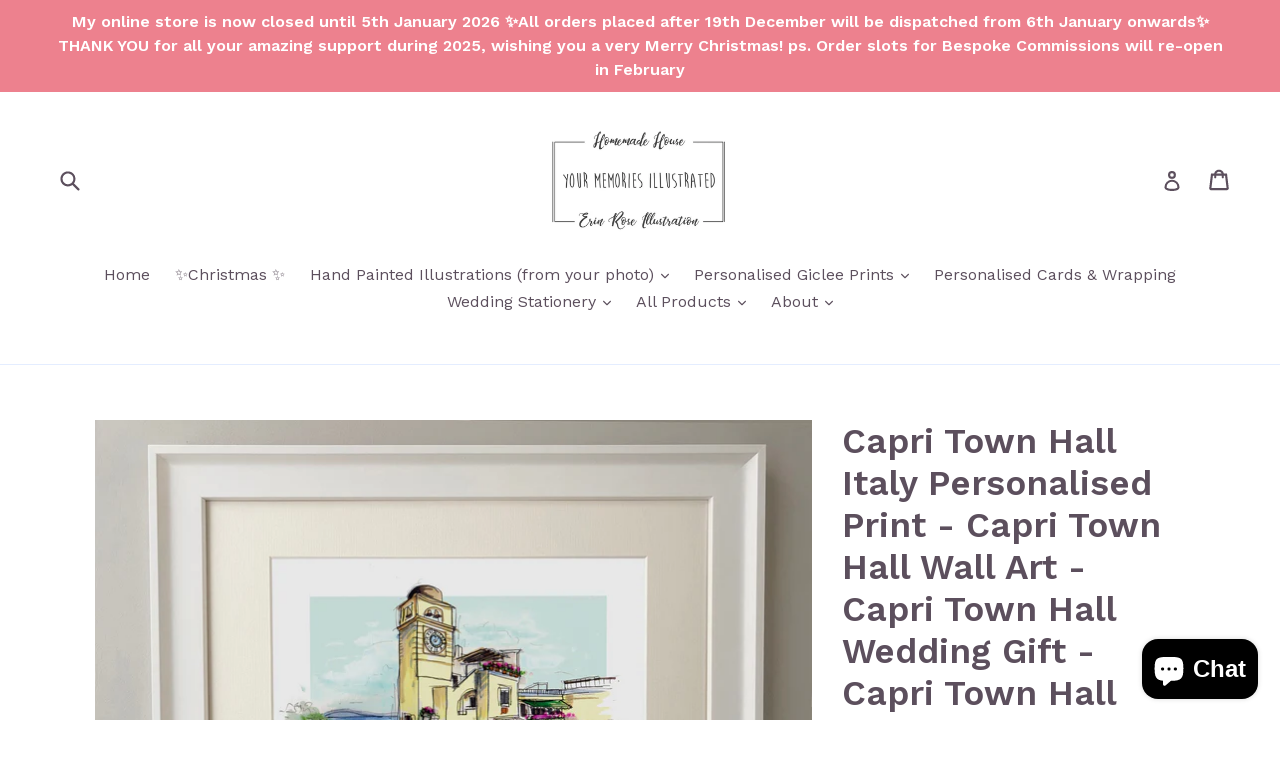

--- FILE ---
content_type: text/javascript; charset=utf-8
request_url: https://erinroseillustration.co.uk/products/capri-town-hall-italy-personalised-print-55681.js
body_size: 727
content:
{"id":6996148846650,"title":"Capri Town Hall Italy Personalised Print - Capri Town Hall Wall Art - Capri Town Hall Wedding Gift - Capri Town Hall Framed Artwork","handle":"capri-town-hall-italy-personalised-print-55681","description":"\u003cp\u003eThis print captures the gorgeous Capri Town Hall, Italy in it's pretty surroundings. \u003c\/p\u003e\n\u003cp\u003eUsing high quality 300gsm Giclee textured paper, this print was created from a hand drawn watercolour and inks illustration. \u003c\/p\u003e\n\u003cp\u003eIf you wish to personalise your print, you may do so by adding a few words underneath the drawing. (Names of a couple or a special date, or anything else you may wish).\u003c\/p\u003e\n\u003cp\u003eThe print is available in 2 sizes and can be sent to you either Unframed, with a Mount only, or if you wish to have your order framed there are 4 frame finishes available. \u003c\/p\u003e\n\u003cp\u003eWhite, Grey, Black or Stained Wood.\u003c\/p\u003e\n\u003cp\u003eThe mounts are Daler Rowney, and my frames have been created here in the UK just for me, to perfectly compliment the artwork housed within, and to appeal to differing tastes.\u003c\/p\u003e\n\u003cp\u003ePS. Everything I send is shipped in plastic free 100% recyclable packaging.\u003c\/p\u003e\n","published_at":"2023-01-10T18:39:31+00:00","created_at":"2023-01-10T18:39:31+00:00","vendor":"Homemade House - Erin Rose Illustration","type":"art print","tags":["Capri Anniversary","Capri Art Print","Capri Artwork","Capri Framed Print","Capri Giclee Print","Capri Italy Wedding","Capri Painting","Capri Town Hall","Capri Town Hall Art","Capri Watercolour","Capri Wedding Art","Capri Wedding Gift","Italian WeddingGift","Wedding Print"],"price":3400,"price_min":3400,"price_max":9000,"available":true,"price_varies":true,"compare_at_price":null,"compare_at_price_min":0,"compare_at_price_max":0,"compare_at_price_varies":false,"variants":[{"id":39818103685178,"title":"A5 \/ Unframed","option1":"A5","option2":"Unframed","option3":null,"sku":"","requires_shipping":true,"taxable":true,"featured_image":null,"available":true,"name":"Capri Town Hall Italy Personalised Print - Capri Town Hall Wall Art - Capri Town Hall Wedding Gift - Capri Town Hall Framed Artwork - A5 \/ Unframed","public_title":"A5 \/ Unframed","options":["A5","Unframed"],"price":3400,"weight":0,"compare_at_price":null,"inventory_management":"shopify","barcode":null,"requires_selling_plan":false,"selling_plan_allocations":[]},{"id":39818103717946,"title":"A5 \/ Mount Only","option1":"A5","option2":"Mount Only","option3":null,"sku":"","requires_shipping":true,"taxable":true,"featured_image":null,"available":true,"name":"Capri Town Hall Italy Personalised Print - Capri Town Hall Wall Art - Capri Town Hall Wedding Gift - Capri Town Hall Framed Artwork - A5 \/ Mount Only","public_title":"A5 \/ Mount Only","options":["A5","Mount Only"],"price":4100,"weight":0,"compare_at_price":null,"inventory_management":"shopify","barcode":null,"requires_selling_plan":false,"selling_plan_allocations":[]},{"id":39818103750714,"title":"A5 \/ White Frame","option1":"A5","option2":"White Frame","option3":null,"sku":"","requires_shipping":true,"taxable":true,"featured_image":null,"available":true,"name":"Capri Town Hall Italy Personalised Print - Capri Town Hall Wall Art - Capri Town Hall Wedding Gift - Capri Town Hall Framed Artwork - A5 \/ White Frame","public_title":"A5 \/ White Frame","options":["A5","White Frame"],"price":6500,"weight":0,"compare_at_price":null,"inventory_management":"shopify","barcode":null,"requires_selling_plan":false,"selling_plan_allocations":[]},{"id":39818103783482,"title":"A5 \/ Black Frame","option1":"A5","option2":"Black Frame","option3":null,"sku":"","requires_shipping":true,"taxable":true,"featured_image":null,"available":true,"name":"Capri Town Hall Italy Personalised Print - Capri Town Hall Wall Art - Capri Town Hall Wedding Gift - Capri Town Hall Framed Artwork - A5 \/ Black Frame","public_title":"A5 \/ Black Frame","options":["A5","Black Frame"],"price":6500,"weight":0,"compare_at_price":null,"inventory_management":"shopify","barcode":null,"requires_selling_plan":false,"selling_plan_allocations":[]},{"id":39818103816250,"title":"A5 \/ Grey Frame","option1":"A5","option2":"Grey Frame","option3":null,"sku":"","requires_shipping":true,"taxable":true,"featured_image":null,"available":true,"name":"Capri Town Hall Italy Personalised Print - Capri Town Hall Wall Art - Capri Town Hall Wedding Gift - Capri Town Hall Framed Artwork - A5 \/ Grey Frame","public_title":"A5 \/ Grey Frame","options":["A5","Grey Frame"],"price":6500,"weight":0,"compare_at_price":null,"inventory_management":"shopify","barcode":null,"requires_selling_plan":false,"selling_plan_allocations":[]},{"id":39818103849018,"title":"A5 \/ Stained Wood Frame","option1":"A5","option2":"Stained Wood Frame","option3":null,"sku":"","requires_shipping":true,"taxable":true,"featured_image":null,"available":true,"name":"Capri Town Hall Italy Personalised Print - Capri Town Hall Wall Art - Capri Town Hall Wedding Gift - Capri Town Hall Framed Artwork - A5 \/ Stained Wood Frame","public_title":"A5 \/ Stained Wood Frame","options":["A5","Stained Wood Frame"],"price":6500,"weight":0,"compare_at_price":null,"inventory_management":"shopify","barcode":null,"requires_selling_plan":false,"selling_plan_allocations":[]},{"id":39818103881786,"title":"A4 \/ Unframed","option1":"A4","option2":"Unframed","option3":null,"sku":"","requires_shipping":true,"taxable":true,"featured_image":null,"available":true,"name":"Capri Town Hall Italy Personalised Print - Capri Town Hall Wall Art - Capri Town Hall Wedding Gift - Capri Town Hall Framed Artwork - A4 \/ Unframed","public_title":"A4 \/ Unframed","options":["A4","Unframed"],"price":4000,"weight":0,"compare_at_price":null,"inventory_management":"shopify","barcode":null,"requires_selling_plan":false,"selling_plan_allocations":[]},{"id":39818103914554,"title":"A4 \/ Mount Only","option1":"A4","option2":"Mount Only","option3":null,"sku":"","requires_shipping":true,"taxable":true,"featured_image":null,"available":true,"name":"Capri Town Hall Italy Personalised Print - Capri Town Hall Wall Art - Capri Town Hall Wedding Gift - Capri Town Hall Framed Artwork - A4 \/ Mount Only","public_title":"A4 \/ Mount Only","options":["A4","Mount Only"],"price":5000,"weight":0,"compare_at_price":null,"inventory_management":"shopify","barcode":null,"requires_selling_plan":false,"selling_plan_allocations":[]},{"id":39818103947322,"title":"A4 \/ White Frame","option1":"A4","option2":"White Frame","option3":null,"sku":"","requires_shipping":true,"taxable":true,"featured_image":null,"available":true,"name":"Capri Town Hall Italy Personalised Print - Capri Town Hall Wall Art - Capri Town Hall Wedding Gift - Capri Town Hall Framed Artwork - A4 \/ White Frame","public_title":"A4 \/ White Frame","options":["A4","White Frame"],"price":9000,"weight":0,"compare_at_price":null,"inventory_management":"shopify","barcode":null,"requires_selling_plan":false,"selling_plan_allocations":[]},{"id":39818103980090,"title":"A4 \/ Black Frame","option1":"A4","option2":"Black Frame","option3":null,"sku":"","requires_shipping":true,"taxable":true,"featured_image":null,"available":true,"name":"Capri Town Hall Italy Personalised Print - Capri Town Hall Wall Art - Capri Town Hall Wedding Gift - Capri Town Hall Framed Artwork - A4 \/ Black Frame","public_title":"A4 \/ Black Frame","options":["A4","Black Frame"],"price":9000,"weight":0,"compare_at_price":null,"inventory_management":"shopify","barcode":null,"requires_selling_plan":false,"selling_plan_allocations":[]},{"id":39818104012858,"title":"A4 \/ Grey Frame","option1":"A4","option2":"Grey Frame","option3":null,"sku":"","requires_shipping":true,"taxable":true,"featured_image":null,"available":true,"name":"Capri Town Hall Italy Personalised Print - Capri Town Hall Wall Art - Capri Town Hall Wedding Gift - Capri Town Hall Framed Artwork - A4 \/ Grey Frame","public_title":"A4 \/ Grey Frame","options":["A4","Grey Frame"],"price":9000,"weight":0,"compare_at_price":null,"inventory_management":"shopify","barcode":null,"requires_selling_plan":false,"selling_plan_allocations":[]},{"id":39818104045626,"title":"A4 \/ Stained Wood Frame","option1":"A4","option2":"Stained Wood Frame","option3":null,"sku":"","requires_shipping":true,"taxable":true,"featured_image":null,"available":true,"name":"Capri Town Hall Italy Personalised Print - Capri Town Hall Wall Art - Capri Town Hall Wedding Gift - Capri Town Hall Framed Artwork - A4 \/ Stained Wood Frame","public_title":"A4 \/ Stained Wood Frame","options":["A4","Stained Wood Frame"],"price":9000,"weight":0,"compare_at_price":null,"inventory_management":"shopify","barcode":null,"requires_selling_plan":false,"selling_plan_allocations":[]}],"images":["\/\/cdn.shopify.com\/s\/files\/1\/2515\/0912\/products\/il_fullxfull.4338071192_nzd4.jpg?v=1673375971","\/\/cdn.shopify.com\/s\/files\/1\/2515\/0912\/products\/il_fullxfull.4385464627_9fji.jpg?v=1673375971"],"featured_image":"\/\/cdn.shopify.com\/s\/files\/1\/2515\/0912\/products\/il_fullxfull.4338071192_nzd4.jpg?v=1673375971","options":[{"name":"Size","position":1,"values":["A5","A4"]},{"name":"Framing","position":2,"values":["Unframed","Mount Only","White Frame","Black Frame","Grey Frame","Stained Wood Frame"]}],"url":"\/products\/capri-town-hall-italy-personalised-print-55681","media":[{"alt":"Capri Town Hall Italy Personalised Print - Capri Town Hall Wall Art - Capri Town Hall Wedding Gift - Capri Town Hall Framed Artwork","id":21218324086842,"position":1,"preview_image":{"aspect_ratio":1.333,"height":2250,"width":3000,"src":"https:\/\/cdn.shopify.com\/s\/files\/1\/2515\/0912\/products\/il_fullxfull.4338071192_nzd4.jpg?v=1673375971"},"aspect_ratio":1.333,"height":2250,"media_type":"image","src":"https:\/\/cdn.shopify.com\/s\/files\/1\/2515\/0912\/products\/il_fullxfull.4338071192_nzd4.jpg?v=1673375971","width":3000},{"alt":"Capri Town Hall Italy Personalised Print - Capri Town Hall Wall Art - Capri Town Hall Wedding Gift - Capri Town Hall Framed Artwork","id":21218324119610,"position":2,"preview_image":{"aspect_ratio":1.334,"height":2048,"width":2732,"src":"https:\/\/cdn.shopify.com\/s\/files\/1\/2515\/0912\/products\/il_fullxfull.4385464627_9fji.jpg?v=1673375971"},"aspect_ratio":1.334,"height":2048,"media_type":"image","src":"https:\/\/cdn.shopify.com\/s\/files\/1\/2515\/0912\/products\/il_fullxfull.4385464627_9fji.jpg?v=1673375971","width":2732}],"requires_selling_plan":false,"selling_plan_groups":[]}